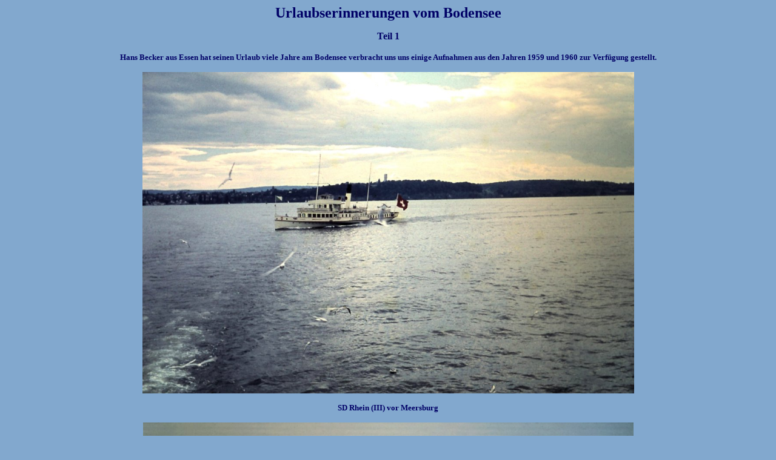

--- FILE ---
content_type: text/html
request_url: http://www.bodenseeschifffahrt.de/Bilderseiten/Gastbilder/Becker1.html
body_size: 2138
content:
<!DOCTYPE HTML PUBLIC "-//W3C//DTD HTML 4.01 Transitional//EN">
<html><head>
  <title>Urlaubserinnerungen vom Bodensee</title>

  
  
  <meta name="GENERATOR" content="Microsoft FrontPage 4.0">

  
  <meta content="none, default" name="Microsoft Border">

</head><body style="color: rgb(255, 255, 255); background-color: rgb(130, 168, 206);">
<p align="center"><b><font color="#000066" size="5">Urlaubserinnerungen
vom
Bodensee</font></b></p>

<p align="center"><b><font color="#000066">Teil 1</font></b></p>

<p style="text-align: center;"><font color="#000066" size="2"><b>Hans
Becker aus Essen hat
seinen Urlaub viele Jahre am Bodensee verbracht uns uns einige
Aufnahmen aus den
Jahren 1959 und 1960 zur Verf�gung gestellt.</b></font><b><font color="#000066"><br>
</font></b></p>

<p align="center"><img src="../../Bilder/Dia/Rhein.jpg" border="0" height="531" width="811"></p>

<p align="center"><b><font color="#000066" size="2">SD Rhein (III) vor
Meersburg</font></b></p>

<p align="center"><img src="../../Bilder/Dia/Schaffhausen2.jpg" border="0" height="533" width="809"></p>

<p align="center"><font color="#000066" size="2"><b>GD Schaffhausen auf
Kursfahrt vor dem Inselhotel Konstanz...</b></font></p>

<p align="center"><img src="../../Bilder/Dia/Schaffhausen.jpg" border="0" height="527" width="813"></p>

<p align="center"><font color="#000066" size="2"><b>... mit Kurs auf
den
Seerhein in Richtung Untersee</b></font></p>

<p align="center"><img src="../../Bilder/Dia/StadtMeersburg.jpg" border="0" height="531" width="817"></p>

<p align="center"><font color="#000066" size="2"><b>SD Stadt Meersburg
vor der
Insel Mainau</b></font></p>

<p align="center"><img src="../../Bilder/Dia/StadtUeberlingen.jpg" border="0" height="538" width="817"></p>

<p align="center"><font color="#000066" size="2"><b>SD Stadt �berlingen im
Obersee</b></font></p>

<p align="center"><font color="#000066">Wir bedanken uns herzlich bei
Hans
Becker</font></p>

<p align="center"><font size="2"><b><a href="../../erinnerungen.html" target="_self">zur�ck</a></b></font></p>

</body></html>